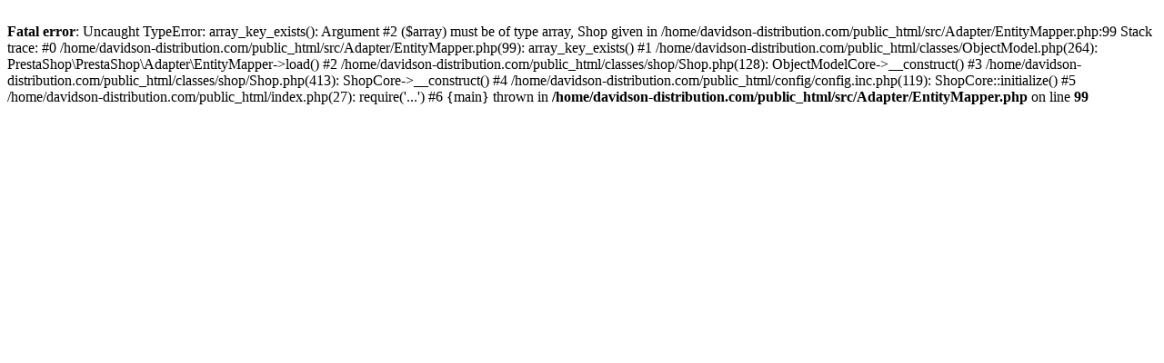

--- FILE ---
content_type: text/html; charset=utf-8
request_url: https://www.davidson-distribution.com/444-exterieur
body_size: 271
content:
<br />
<b>Fatal error</b>:  Uncaught TypeError: array_key_exists(): Argument #2 ($array) must be of type array, Shop given in /home/davidson-distribution.com/public_html/src/Adapter/EntityMapper.php:99
Stack trace:
#0 /home/davidson-distribution.com/public_html/src/Adapter/EntityMapper.php(99): array_key_exists()
#1 /home/davidson-distribution.com/public_html/classes/ObjectModel.php(264): PrestaShop\PrestaShop\Adapter\EntityMapper-&gt;load()
#2 /home/davidson-distribution.com/public_html/classes/shop/Shop.php(128): ObjectModelCore-&gt;__construct()
#3 /home/davidson-distribution.com/public_html/classes/shop/Shop.php(413): ShopCore-&gt;__construct()
#4 /home/davidson-distribution.com/public_html/config/config.inc.php(119): ShopCore::initialize()
#5 /home/davidson-distribution.com/public_html/index.php(27): require('...')
#6 {main}
  thrown in <b>/home/davidson-distribution.com/public_html/src/Adapter/EntityMapper.php</b> on line <b>99</b><br />
